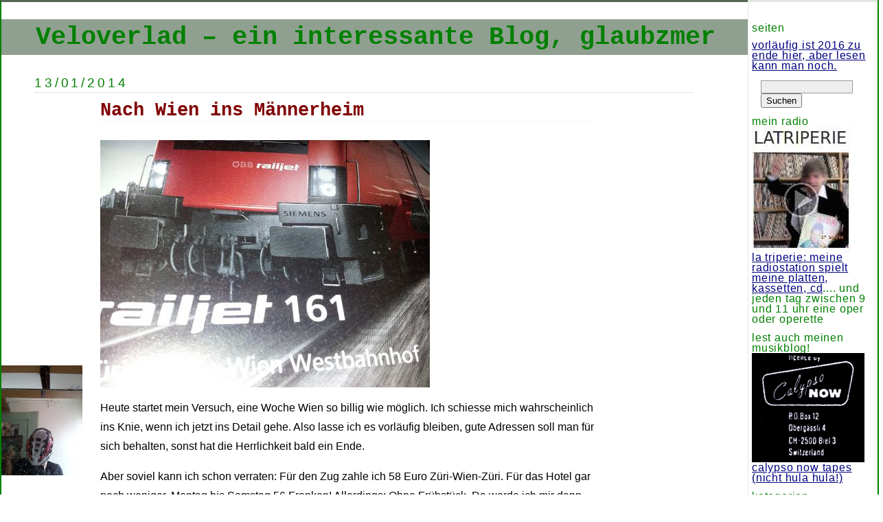

--- FILE ---
content_type: text/html; charset=UTF-8
request_url: https://www.veloverlad.ch/?p=817
body_size: 8783
content:
<!DOCTYPE html PUBLIC "-//W3C//DTD XHTML 1.0 Transitional//EN" "http://www.w3.org/TR/xhtml1/DTD/xhtml1-transitional.dtd">
<html xmlns="http://www.w3.org/1999/xhtml" lang="de">

<head profile="http://gmpg.org/xfn/11">
	<meta http-equiv="Content-Type" content="text/html; charset=UTF-8" />

	<title>Nach Wien ins Männerheim &laquo;  Veloverlad &#8211; ein interessante Blog, glaubzmer</title>

	<style type="text/css" media="screen">
		@import url( https://www.veloverlad.ch/wp-content/themes/classic/style.css );
	</style>

	<link rel="pingback" href="https://www.veloverlad.ch/xmlrpc.php" />
		<link rel='archives' title='April 2016' href='https://www.veloverlad.ch/?m=201604' />
	<link rel='archives' title='März 2016' href='https://www.veloverlad.ch/?m=201603' />
	<link rel='archives' title='Januar 2016' href='https://www.veloverlad.ch/?m=201601' />
	<link rel='archives' title='Juli 2015' href='https://www.veloverlad.ch/?m=201507' />
	<link rel='archives' title='Juni 2015' href='https://www.veloverlad.ch/?m=201506' />
	<link rel='archives' title='Mai 2015' href='https://www.veloverlad.ch/?m=201505' />
	<link rel='archives' title='April 2015' href='https://www.veloverlad.ch/?m=201504' />
	<link rel='archives' title='März 2015' href='https://www.veloverlad.ch/?m=201503' />
	<link rel='archives' title='Februar 2015' href='https://www.veloverlad.ch/?m=201502' />
	<link rel='archives' title='Januar 2015' href='https://www.veloverlad.ch/?m=201501' />
	<link rel='archives' title='November 2014' href='https://www.veloverlad.ch/?m=201411' />
	<link rel='archives' title='Oktober 2014' href='https://www.veloverlad.ch/?m=201410' />
	<link rel='archives' title='September 2014' href='https://www.veloverlad.ch/?m=201409' />
	<link rel='archives' title='Juli 2014' href='https://www.veloverlad.ch/?m=201407' />
	<link rel='archives' title='Juni 2014' href='https://www.veloverlad.ch/?m=201406' />
	<link rel='archives' title='Mai 2014' href='https://www.veloverlad.ch/?m=201405' />
	<link rel='archives' title='März 2014' href='https://www.veloverlad.ch/?m=201403' />
	<link rel='archives' title='Januar 2014' href='https://www.veloverlad.ch/?m=201401' />
	<link rel='archives' title='November 2013' href='https://www.veloverlad.ch/?m=201311' />
	<link rel='archives' title='Oktober 2013' href='https://www.veloverlad.ch/?m=201310' />
	<link rel='archives' title='September 2013' href='https://www.veloverlad.ch/?m=201309' />
	<link rel='archives' title='August 2013' href='https://www.veloverlad.ch/?m=201308' />
	<link rel='archives' title='Juli 2013' href='https://www.veloverlad.ch/?m=201307' />
	<link rel='archives' title='Mai 2013' href='https://www.veloverlad.ch/?m=201305' />
	<link rel='archives' title='März 2013' href='https://www.veloverlad.ch/?m=201303' />
	<link rel='archives' title='Februar 2013' href='https://www.veloverlad.ch/?m=201302' />
	<link rel='archives' title='Januar 2013' href='https://www.veloverlad.ch/?m=201301' />
	<link rel='archives' title='November 2012' href='https://www.veloverlad.ch/?m=201211' />
	<link rel='archives' title='September 2012' href='https://www.veloverlad.ch/?m=201209' />
	<link rel='archives' title='Juni 2012' href='https://www.veloverlad.ch/?m=201206' />
		<link rel='dns-prefetch' href='//s.w.org' />
<link rel='dns-prefetch' href='//c0.wp.com' />
<link rel="alternate" type="application/rss+xml" title="Veloverlad - ein interessante Blog, glaubzmer &raquo; Feed" href="https://www.veloverlad.ch" />
		<script type="text/javascript">
			window._wpemojiSettings = {"baseUrl":"https:\/\/s.w.org\/images\/core\/emoji\/13.0.1\/72x72\/","ext":".png","svgUrl":"https:\/\/s.w.org\/images\/core\/emoji\/13.0.1\/svg\/","svgExt":".svg","source":{"concatemoji":"https:\/\/www.veloverlad.ch\/wp-includes\/js\/wp-emoji-release.min.js?ver=5.6.16"}};
			!function(e,a,t){var n,r,o,i=a.createElement("canvas"),p=i.getContext&&i.getContext("2d");function s(e,t){var a=String.fromCharCode;p.clearRect(0,0,i.width,i.height),p.fillText(a.apply(this,e),0,0);e=i.toDataURL();return p.clearRect(0,0,i.width,i.height),p.fillText(a.apply(this,t),0,0),e===i.toDataURL()}function c(e){var t=a.createElement("script");t.src=e,t.defer=t.type="text/javascript",a.getElementsByTagName("head")[0].appendChild(t)}for(o=Array("flag","emoji"),t.supports={everything:!0,everythingExceptFlag:!0},r=0;r<o.length;r++)t.supports[o[r]]=function(e){if(!p||!p.fillText)return!1;switch(p.textBaseline="top",p.font="600 32px Arial",e){case"flag":return s([127987,65039,8205,9895,65039],[127987,65039,8203,9895,65039])?!1:!s([55356,56826,55356,56819],[55356,56826,8203,55356,56819])&&!s([55356,57332,56128,56423,56128,56418,56128,56421,56128,56430,56128,56423,56128,56447],[55356,57332,8203,56128,56423,8203,56128,56418,8203,56128,56421,8203,56128,56430,8203,56128,56423,8203,56128,56447]);case"emoji":return!s([55357,56424,8205,55356,57212],[55357,56424,8203,55356,57212])}return!1}(o[r]),t.supports.everything=t.supports.everything&&t.supports[o[r]],"flag"!==o[r]&&(t.supports.everythingExceptFlag=t.supports.everythingExceptFlag&&t.supports[o[r]]);t.supports.everythingExceptFlag=t.supports.everythingExceptFlag&&!t.supports.flag,t.DOMReady=!1,t.readyCallback=function(){t.DOMReady=!0},t.supports.everything||(n=function(){t.readyCallback()},a.addEventListener?(a.addEventListener("DOMContentLoaded",n,!1),e.addEventListener("load",n,!1)):(e.attachEvent("onload",n),a.attachEvent("onreadystatechange",function(){"complete"===a.readyState&&t.readyCallback()})),(n=t.source||{}).concatemoji?c(n.concatemoji):n.wpemoji&&n.twemoji&&(c(n.twemoji),c(n.wpemoji)))}(window,document,window._wpemojiSettings);
		</script>
		<style type="text/css">
img.wp-smiley,
img.emoji {
	display: inline !important;
	border: none !important;
	box-shadow: none !important;
	height: 1em !important;
	width: 1em !important;
	margin: 0 .07em !important;
	vertical-align: -0.1em !important;
	background: none !important;
	padding: 0 !important;
}
</style>
	<link rel='stylesheet' id='wp-block-library-css'  href='https://c0.wp.com/c/5.6.16/wp-includes/css/dist/block-library/style.min.css' type='text/css' media='all' />
<style id='wp-block-library-inline-css' type='text/css'>
.has-text-align-justify{text-align:justify;}
</style>
<link rel='stylesheet' id='colorbox-css'  href='https://www.veloverlad.ch/wp-content/plugins/wp-rss-aggregator/css/colorbox.css?ver=1.4.1' type='text/css' media='all' />
<link rel='stylesheet' id='styles-css'  href='https://www.veloverlad.ch/wp-content/plugins/wp-rss-aggregator/css/styles.css?ver=5.6.16' type='text/css' media='all' />
<link rel='stylesheet' id='jetpack_css-css'  href='https://c0.wp.com/p/jetpack/9.8.3/css/jetpack.css' type='text/css' media='all' />
<script type='text/javascript' src='https://c0.wp.com/c/5.6.16/wp-includes/js/jquery/jquery.min.js' id='jquery-core-js'></script>
<script type='text/javascript' src='https://c0.wp.com/c/5.6.16/wp-includes/js/jquery/jquery-migrate.min.js' id='jquery-migrate-js'></script>
<script type='text/javascript' src='https://www.veloverlad.ch/wp-content/plugins/wp-rss-aggregator/js/jquery.colorbox-min.js?ver=5.6.16' id='jquery.colorbox-min-js'></script>
<script type='text/javascript' src='https://www.veloverlad.ch/wp-content/plugins/wp-rss-aggregator/js/custom.js?ver=5.6.16' id='custom-js'></script>
<link rel="https://api.w.org/" href="https://www.veloverlad.ch/index.php?rest_route=/" /><link rel="alternate" type="application/json" href="https://www.veloverlad.ch/index.php?rest_route=/wp/v2/posts/817" /><link rel="EditURI" type="application/rsd+xml" title="RSD" href="https://www.veloverlad.ch/xmlrpc.php?rsd" />
<link rel="wlwmanifest" type="application/wlwmanifest+xml" href="https://www.veloverlad.ch/wp-includes/wlwmanifest.xml" /> 
<meta name="generator" content="WordPress 5.6.16" />
<link rel="canonical" href="https://www.veloverlad.ch/?p=817" />
<link rel='shortlink' href='https://www.veloverlad.ch/?p=817' />
<link rel="alternate" type="application/json+oembed" href="https://www.veloverlad.ch/index.php?rest_route=%2Foembed%2F1.0%2Fembed&#038;url=https%3A%2F%2Fwww.veloverlad.ch%2F%3Fp%3D817" />
<link rel="alternate" type="text/xml+oembed" href="https://www.veloverlad.ch/index.php?rest_route=%2Foembed%2F1.0%2Fembed&#038;url=https%3A%2F%2Fwww.veloverlad.ch%2F%3Fp%3D817&#038;format=xml" />
</head>

<body class="post-template-default single single-post postid-817 single-format-standard">
<div id="rap">
<h1 id="header"><a href="https://www.veloverlad.ch/">Veloverlad &#8211; ein interessante Blog, glaubzmer</a></h1>

<div id="content">
<!-- end header -->


<h2>13/01/2014</h2>
<div class="post-817 post type-post status-publish format-standard hentry category-unterwegs tag-wien" id="post-817">
	 <h3 class="storytitle"><a href="https://www.veloverlad.ch/?p=817" rel="bookmark">Nach Wien ins Männerheim</a></h3>
	<div class="meta">Filed under: <a href="https://www.veloverlad.ch/?cat=7" rel="category">Unterwegs</a> &#8212; Schlagwörter: <a href="https://www.veloverlad.ch/?tag=wien" rel="tag">Wien</a> &#8212;  Hotcha @ 06:53 </div>

	<div class="storycontent">
		<p><img src="http://www.veloverlad.ch/bildeli/railjet.jpg"></p>
<p>Heute startet mein Versuch, eine Woche Wien so billig wie möglich. Ich schiesse mich wahrscheinlich ins Knie, wenn ich jetzt ins Detail gehe. Also lasse ich es vorläufig bleiben, gute Adressen soll man für sich behalten, sonst hat die Herrlichkeit bald ein Ende.</p>
<p>Aber soviel kann ich schon verraten: Für den Zug zahle ich 58 Euro Züri-Wien-Züri. Für das Hotel gar noch weniger, Montag bis Samstag 56 Franken! Allerdings: Ohne Frühstück. Da werde ich mir dann ein Warenhaus suchen.</p>
<p><a href="http://www.webdreinull.ch/dokuwiki" target="_blank">Geheimnisse werden ausschliesslich in meinem Arbeitsjournal verraten, und auch da nicht alle hähähä.</a></p>
	</div>

	<div class="feedback">
				<span>Kommentare deaktiviert<span class="screen-reader-text"> für Nach Wien ins Männerheim</span></span>	</div>

</div>




<!-- begin footer -->
</div>

<!-- begin sidebar -->
<div id="menu">

<ul>
<li id="pages-2" class="widget widget_pages">Seiten
			<ul>
				<li class="page_item page-item-1431"><a href="https://www.veloverlad.ch/?page_id=1431">Vorläufig ist 2016 zu Ende hier, aber lesen kann man noch.</a></li>
			</ul>

			</li><li id="search-2" class="widget widget_search"><form role="search" method="get" id="searchform" class="searchform" action="https://www.veloverlad.ch/">
				<div>
					<label class="screen-reader-text" for="s">Suche nach:</label>
					<input type="text" value="" name="s" id="s" />
					<input type="submit" id="searchsubmit" value="Suchen" />
				</div>
			</form></li><li id="text-2" class="widget widget_text">Mein Radio			<div class="textwidget"><a href="http://laut.fm/latriperie" target="_blank" rel="noopener"><img src="/bildeli/radio.jpg">la&nbsp;triperie: meine Radiostation spielt meine Platten, Kassetten, CD</a>.... und jeden Tag zwischen 9 und 11 Uhr eine Oper oder Operette</div>
		</li><li id="text-3" class="widget widget_text">Lest auch meinen Musikblog!			<div class="textwidget"><a href="http://www.calypsonow.ch/catalogue" target="_blank" rel="noopener"><img src="/bildeli/calypsonow.png">Calypso Now Tapes (nicht Hula Hula!)</a></div>
		</li><li id="categories-2" class="widget widget_categories">Kategorien
			<ul>
					<li class="cat-item cat-item-6"><a href="https://www.veloverlad.ch/?cat=6">Essen</a>
</li>
	<li class="cat-item cat-item-8"><a href="https://www.veloverlad.ch/?cat=8">Fahrradmitnahme</a>
</li>
	<li class="cat-item cat-item-4"><a href="https://www.veloverlad.ch/?cat=4">Lesen</a>
</li>
	<li class="cat-item cat-item-98"><a href="https://www.veloverlad.ch/?cat=98">Musik</a>
</li>
	<li class="cat-item cat-item-3"><a href="https://www.veloverlad.ch/?cat=3">Tessin</a>
</li>
	<li class="cat-item cat-item-1"><a href="https://www.veloverlad.ch/?cat=1">Uncategorized</a>
</li>
	<li class="cat-item cat-item-7"><a href="https://www.veloverlad.ch/?cat=7">Unterwegs</a>
</li>
	<li class="cat-item cat-item-90"><a href="https://www.veloverlad.ch/?cat=90">Verkehr</a>
</li>
			</ul>

			</li><li id="rss-4" class="widget widget_rss"><a class="rsswidget" href="http://rueckseitereeperbahn.blogspot.ch/"><img class="rss-widget-icon" style="border:0" width="14" height="14" src="https://www.veloverlad.ch/wp-includes/images/rss.png" alt="RSS" /></a> <a class="rsswidget" href="http://rueckseitereeperbahn.blogspot.com/">Die Rückseite der Reeperbahn von Matt Wagner</a><ul><li><a class='rsswidget' href='http://rueckseitereeperbahn.blogspot.com/2026/01/nichts-neues-unter-der-wintersonne.html'>Nichts Neues unter der Wintersonne</a> <span class="rss-date">06/01/2026</span><div class="rssSummary">Der Winter hat Deutschland voll im Griff, auch den Kiez. Alles ruht, einsam wacht manch eine Schneekugel. Der abgebildete kapitale Trumm tut das in der Seilerstraße. Und wenn Sie genau hinschauen, werden Sie in Oberschenkelhöhe etwas sehen, was typisch ist für St. Pauli, doch selten so sichtbar: einen angedeuteten gelben Fleck.Hier hat offenbar ein Vertreter [&hellip;]</div> <cite>Matt Wagner</cite></li></ul></li><li id="rss-5" class="widget widget_rss"><a class="rsswidget" href="http://kenlevine.blogspot.ch/"><img class="rss-widget-icon" style="border:0" width="14" height="14" src="https://www.veloverlad.ch/wp-includes/images/rss.png" alt="RSS" /></a> <a class="rsswidget" href="http://kenlevine.blogspot.com/">Ken Levine; von dem Mann habe ich unterdessen fast alles gelesen, auch die Bücher!</a><ul><li><a class='rsswidget' href='http://kenlevine.blogspot.com/2023/05/episode-326-wga-strike.html'>Episode 326: The WGA Strike</a> <span class="rss-date">30/05/2023</span><div class="rssSummary">One by one, Ken goes over the many issues the WGA is fighting for and why they’re important. He also gives an overview of the situation and how it might play out. More podcasts at WAVE: Click here!</div> <cite>By Ken Levine</cite></li></ul></li><li id="rss-10" class="widget widget_rss"><a class="rsswidget" href="http://feeds.feedburner.com/gwup-die-skeptiker"><img class="rss-widget-icon" style="border:0" width="14" height="14" src="https://www.veloverlad.ch/wp-includes/images/rss.png" alt="RSS" /></a> <a class="rsswidget" href="https://blog.gwup.net/">gwup ¦ skepsis</a><ul><li><a class='rsswidget' href='https://blog.gwup.net/2026/01/19/skeptitalk-martin-luthers-antisemitismus-und-sein-langes-echo/'>Skeptitalk: Martin Luthers Antisemitismus und sein langes Echo</a> <span class="rss-date">19/01/2026</span><div class="rssSummary">Martin Luther gilt als Reformator – doch sein radikaler Judenhass hatte Konsequenzen weit über seine Zeit hinaus. Die neue Folge des Skeptitalk betrachtet seine antisemitischen Schriften und deren Wirkung bis in den Nationalsozialismus. Weiterlesen →</div> <cite>Felix Pfannstiel</cite></li></ul></li><li id="rss-6" class="widget widget_rss"><a class="rsswidget" href="http://scienceblogs.de/astrodicticum-simplex/"><img class="rss-widget-icon" style="border:0" width="14" height="14" src="https://www.veloverlad.ch/wp-includes/images/rss.png" alt="RSS" /></a> <a class="rsswidget" href="https://scienceblogs.de/astrodicticum-simplex">Streitbares Denken, ich liebe es</a><ul><li><a class='rsswidget' href='https://scienceblogs.de/astrodicticum-simplex/2023/02/28/transhumanismus-bis-zum-ende-und-einsteins-gehirn-die-buchempfehlungen-vom-februar-2023/?utm_source=rss&#038;utm_medium=rss&#038;utm_campaign=transhumanismus-bis-zum-ende-und-einsteins-gehirn-die-buchempfehlungen-vom-februar-2023'>Transhumanismus bis zum Ende und Einsteins Gehirn: Die Buchempfehlungen vom Februar 2023</a> <span class="rss-date">28/02/2023</span><div class="rssSummary">Die meisten werden schon mitbekommen haben, dass hier nicht mehr viel passiert, was daran liegt, dass ScienceBlogs.de zwar nicht zugesperrt hat, wie es Ende letzten Jahres noch geheißen hat, aber sich die Bedingungen doch so weit geändert haben, dass ich mein Blog an andere Stelle übersiedelt habe. Dort gibt es jetzt auch wieder die monatlichen…</div> <cite>Florian Freistetter</cite></li></ul></li><li id="rss-9" class="widget widget_rss"><a class="rsswidget" href="http://agossweiler.wordpress.com/rss"><img class="rss-widget-icon" style="border:0" width="14" height="14" src="https://www.veloverlad.ch/wp-includes/images/rss.png" alt="RSS" /></a> <a class="rsswidget" href="https://agossweiler.wordpress.com/">Who killed Bambi? Andreas Gossweiler did</a><ul><li><a class='rsswidget' href='https://agossweiler.wordpress.com/2025/11/25/radeln-im-burgund-2-macon-chalon-sur-saone/'>Radeln im Burgund (2): Mâcon – Chalon-sur-Saône</a> <span class="rss-date">25/11/2025</span><div class="rssSummary">Es gibt nichts Schöneres und Erholsameres als eine Radtour im Burgund. Der Startpunkt Mâcon ist mit der Bahn gut erreichbar. Man braucht leider eine Reservation für den Velotransport, aber diese ist gratis und relativ einfach per Internet machbar. Der Veloweg … Weiterlesen →</div> <cite>agossweiler</cite></li></ul></li><li id="linkcat-19" class="widget widget_links">bis der Bildschirm glüht
	<ul class='xoxo blogroll'>
<li><a href="http://andremuller.com-puter.com/" title="Unglaublich Interviews hier, fast so gut wie erfunden" target="_blank">André Müller Interviews stundenlang lesen</a></li>

	</ul>
</li>
<li id="linkcat-2" class="widget widget_links">Blogroll
	<ul class='xoxo blogroll'>
<li><a href="http://blog-pendler.blogspot.ch/" title="Nur ein paar Geschichten zum Pendeln hier, immer noch aktuell">Pendeln macht unglücklich (oder?)</a></li>

	</ul>
</li>
<li id="linkcat-16" class="widget widget_links">Lese ich regelmässig
	<ul class='xoxo blogroll'>
<li><a href="http://www.elfriedejelinek.com/" title="Hier gibt&#8217;s momentan ihren neuen Roman zum Download" target="_blank">Elfriede Jelinek</a></li>

	</ul>
</li>
<li id="tag_cloud-2" class="widget widget_tag_cloud">Schlagerworte<div class="tagcloud"><a href="https://www.veloverlad.ch/?tag=10-bezirk" class="tag-cloud-link tag-link-25 tag-link-position-1" style="font-size: 13.185185185185pt;" aria-label="10. Bezirk (3 Einträge)">10. Bezirk</a>
<a href="https://www.veloverlad.ch/?tag=asiatisch-essen" class="tag-cloud-link tag-link-22 tag-link-position-2" style="font-size: 20.098765432099pt;" aria-label="Asiatisch essen (9 Einträge)">Asiatisch essen</a>
<a href="https://www.veloverlad.ch/?tag=autobus" class="tag-cloud-link tag-link-46 tag-link-position-3" style="font-size: 8pt;" aria-label="Autobus (1 Eintrag)">Autobus</a>
<a href="https://www.veloverlad.ch/?tag=bad-bonn" class="tag-cloud-link tag-link-40 tag-link-position-4" style="font-size: 8pt;" aria-label="Bad Bonn (1 Eintrag)">Bad Bonn</a>
<a href="https://www.veloverlad.ch/?tag=be-there-or-be-square" class="tag-cloud-link tag-link-42 tag-link-position-5" style="font-size: 8pt;" aria-label="Be there or be square (1 Eintrag)">Be there or be square</a>
<a href="https://www.veloverlad.ch/?tag=blutspende" class="tag-cloud-link tag-link-29 tag-link-position-6" style="font-size: 11.111111111111pt;" aria-label="Blutspende (2 Einträge)">Blutspende</a>
<a href="https://www.veloverlad.ch/?tag=bretagne" class="tag-cloud-link tag-link-92 tag-link-position-7" style="font-size: 14.913580246914pt;" aria-label="Bretagne (4 Einträge)">Bretagne</a>
<a href="https://www.veloverlad.ch/?tag=coop" class="tag-cloud-link tag-link-38 tag-link-position-8" style="font-size: 8pt;" aria-label="Coop (1 Eintrag)">Coop</a>
<a href="https://www.veloverlad.ch/?tag=denkmal" class="tag-cloud-link tag-link-9 tag-link-position-9" style="font-size: 8pt;" aria-label="Denkmal (1 Eintrag)">Denkmal</a>
<a href="https://www.veloverlad.ch/?tag=diessbach" class="tag-cloud-link tag-link-57 tag-link-position-10" style="font-size: 8pt;" aria-label="Diessbach (1 Eintrag)">Diessbach</a>
<a href="https://www.veloverlad.ch/?tag=dudingen" class="tag-cloud-link tag-link-41 tag-link-position-11" style="font-size: 8pt;" aria-label="Düdingen (1 Eintrag)">Düdingen</a>
<a href="https://www.veloverlad.ch/?tag=eduscho" class="tag-cloud-link tag-link-32 tag-link-position-12" style="font-size: 8pt;" aria-label="Eduscho (1 Eintrag)">Eduscho</a>
<a href="https://www.veloverlad.ch/?tag=emmental" class="tag-cloud-link tag-link-56 tag-link-position-13" style="font-size: 8pt;" aria-label="Emmental (1 Eintrag)">Emmental</a>
<a href="https://www.veloverlad.ch/?tag=esoterik" class="tag-cloud-link tag-link-54 tag-link-position-14" style="font-size: 8pt;" aria-label="Esoterik (1 Eintrag)">Esoterik</a>
<a href="https://www.veloverlad.ch/?tag=fastfood" class="tag-cloud-link tag-link-43 tag-link-position-15" style="font-size: 8pt;" aria-label="Fastfood (1 Eintrag)">Fastfood</a>
<a href="https://www.veloverlad.ch/?tag=favoriten" class="tag-cloud-link tag-link-26 tag-link-position-16" style="font-size: 11.111111111111pt;" aria-label="Favoriten (2 Einträge)">Favoriten</a>
<a href="https://www.veloverlad.ch/?tag=fliegen" class="tag-cloud-link tag-link-44 tag-link-position-17" style="font-size: 8pt;" aria-label="Fliegen (1 Eintrag)">Fliegen</a>
<a href="https://www.veloverlad.ch/?tag=folklore" class="tag-cloud-link tag-link-28 tag-link-position-18" style="font-size: 8pt;" aria-label="Folklore (1 Eintrag)">Folklore</a>
<a href="https://www.veloverlad.ch/?tag=geschichten-vom-billetschalter" class="tag-cloud-link tag-link-45 tag-link-position-19" style="font-size: 17.506172839506pt;" aria-label="Geschichten vom Billetschalter (6 Einträge)">Geschichten vom Billetschalter</a>
<a href="https://www.veloverlad.ch/?tag=grammatik" class="tag-cloud-link tag-link-27 tag-link-position-20" style="font-size: 8pt;" aria-label="Grammatik (1 Eintrag)">Grammatik</a>
<a href="https://www.veloverlad.ch/?tag=hoflichkeit" class="tag-cloud-link tag-link-18 tag-link-position-21" style="font-size: 8pt;" aria-label="Höflichkeit (1 Eintrag)">Höflichkeit</a>
<a href="https://www.veloverlad.ch/?tag=intercity" class="tag-cloud-link tag-link-13 tag-link-position-22" style="font-size: 8pt;" aria-label="Intercity (1 Eintrag)">Intercity</a>
<a href="https://www.veloverlad.ch/?tag=jandek" class="tag-cloud-link tag-link-39 tag-link-position-23" style="font-size: 8pt;" aria-label="Jandek (1 Eintrag)">Jandek</a>
<a href="https://www.veloverlad.ch/?tag=kinderwagen" class="tag-cloud-link tag-link-15 tag-link-position-24" style="font-size: 8pt;" aria-label="Kinderwagen (1 Eintrag)">Kinderwagen</a>
<a href="https://www.veloverlad.ch/?tag=laxenburgerstrasse" class="tag-cloud-link tag-link-24 tag-link-position-25" style="font-size: 8pt;" aria-label="Laxenburgerstrasse (1 Eintrag)">Laxenburgerstrasse</a>
<a href="https://www.veloverlad.ch/?tag=lugner" class="tag-cloud-link tag-link-23 tag-link-position-26" style="font-size: 8pt;" aria-label="Lugner (1 Eintrag)">Lugner</a>
<a href="https://www.veloverlad.ch/?tag=mac-donalds" class="tag-cloud-link tag-link-35 tag-link-position-27" style="font-size: 8pt;" aria-label="Mac Donalds (1 Eintrag)">Mac Donalds</a>
<a href="https://www.veloverlad.ch/?tag=metzgerei" class="tag-cloud-link tag-link-59 tag-link-position-28" style="font-size: 13.185185185185pt;" aria-label="Metzgerei (3 Einträge)">Metzgerei</a>
<a href="https://www.veloverlad.ch/?tag=migros" class="tag-cloud-link tag-link-37 tag-link-position-29" style="font-size: 8pt;" aria-label="Migros (1 Eintrag)">Migros</a>
<a href="https://www.veloverlad.ch/?tag=nzz" class="tag-cloud-link tag-link-53 tag-link-position-30" style="font-size: 8pt;" aria-label="NZZ (1 Eintrag)">NZZ</a>
<a href="https://www.veloverlad.ch/?tag=pendeln" class="tag-cloud-link tag-link-17 tag-link-position-31" style="font-size: 8pt;" aria-label="Pendeln (1 Eintrag)">Pendeln</a>
<a href="https://www.veloverlad.ch/?tag=postauto" class="tag-cloud-link tag-link-47 tag-link-position-32" style="font-size: 8pt;" aria-label="Postauto (1 Eintrag)">Postauto</a>
<a href="https://www.veloverlad.ch/?tag=pr" class="tag-cloud-link tag-link-51 tag-link-position-33" style="font-size: 8pt;" aria-label="PR (1 Eintrag)">PR</a>
<a href="https://www.veloverlad.ch/?tag=prater" class="tag-cloud-link tag-link-36 tag-link-position-34" style="font-size: 8pt;" aria-label="Prater (1 Eintrag)">Prater</a>
<a href="https://www.veloverlad.ch/?tag=praterstern" class="tag-cloud-link tag-link-34 tag-link-position-35" style="font-size: 8pt;" aria-label="Praterstern (1 Eintrag)">Praterstern</a>
<a href="https://www.veloverlad.ch/?tag=qualitatspresse" class="tag-cloud-link tag-link-50 tag-link-position-36" style="font-size: 8pt;" aria-label="Qualitätspresse (1 Eintrag)">Qualitätspresse</a>
<a href="https://www.veloverlad.ch/?tag=reservation" class="tag-cloud-link tag-link-14 tag-link-position-37" style="font-size: 8pt;" aria-label="Reservation (1 Eintrag)">Reservation</a>
<a href="https://www.veloverlad.ch/?tag=sbb" class="tag-cloud-link tag-link-11 tag-link-position-38" style="font-size: 16.296296296296pt;" aria-label="SBB (5 Einträge)">SBB</a>
<a href="https://www.veloverlad.ch/?tag=scharlatanerie" class="tag-cloud-link tag-link-55 tag-link-position-39" style="font-size: 8pt;" aria-label="Scharlatanerie (1 Eintrag)">Scharlatanerie</a>
<a href="https://www.veloverlad.ch/?tag=schmah" class="tag-cloud-link tag-link-30 tag-link-position-40" style="font-size: 8pt;" aria-label="Schmäh (1 Eintrag)">Schmäh</a>
<a href="https://www.veloverlad.ch/?tag=speisewagen" class="tag-cloud-link tag-link-12 tag-link-position-41" style="font-size: 8pt;" aria-label="Speisewagen (1 Eintrag)">Speisewagen</a>
<a href="https://www.veloverlad.ch/?tag=starbucks" class="tag-cloud-link tag-link-31 tag-link-position-42" style="font-size: 8pt;" aria-label="Starbucks (1 Eintrag)">Starbucks</a>
<a href="https://www.veloverlad.ch/?tag=sylvie-sophie-schindler" class="tag-cloud-link tag-link-52 tag-link-position-43" style="font-size: 8pt;" aria-label="Sylvie-Sophie Schindler (1 Eintrag)">Sylvie-Sophie Schindler</a>
<a href="https://www.veloverlad.ch/?tag=wien" class="tag-cloud-link tag-link-21 tag-link-position-44" style="font-size: 22pt;" aria-label="Wien (12 Einträge)">Wien</a>
<a href="https://www.veloverlad.ch/?tag=willy-ritschard" class="tag-cloud-link tag-link-10 tag-link-position-45" style="font-size: 8pt;" aria-label="Willy Ritschard (1 Eintrag)">Willy Ritschard</a></div>
</li><li id="tag_cloud-3" class="widget widget_tag_cloud">Kategorien<div class="tagcloud"><a href="https://www.veloverlad.ch/?cat=6" class="tag-cloud-link tag-link-6 tag-link-position-1" style="font-size: 22pt;" aria-label="Essen (25 Einträge)">Essen</a>
<a href="https://www.veloverlad.ch/?cat=8" class="tag-cloud-link tag-link-8 tag-link-position-2" style="font-size: 18.37037037037pt;" aria-label="Fahrradmitnahme (15 Einträge)">Fahrradmitnahme</a>
<a href="https://www.veloverlad.ch/?cat=4" class="tag-cloud-link tag-link-4 tag-link-position-3" style="font-size: 15.604938271605pt;" aria-label="Lesen (10 Einträge)">Lesen</a>
<a href="https://www.veloverlad.ch/?cat=98" class="tag-cloud-link tag-link-98 tag-link-position-4" style="font-size: 8pt;" aria-label="Musik (3 Einträge)">Musik</a>
<a href="https://www.veloverlad.ch/?cat=3" class="tag-cloud-link tag-link-3 tag-link-position-5" style="font-size: 13.185185185185pt;" aria-label="Tessin (7 Einträge)">Tessin</a>
<a href="https://www.veloverlad.ch/?cat=1" class="tag-cloud-link tag-link-1 tag-link-position-6" style="font-size: 15.604938271605pt;" aria-label="Uncategorized (10 Einträge)">Uncategorized</a>
<a href="https://www.veloverlad.ch/?cat=7" class="tag-cloud-link tag-link-7 tag-link-position-7" style="font-size: 22pt;" aria-label="Unterwegs (25 Einträge)">Unterwegs</a>
<a href="https://www.veloverlad.ch/?cat=90" class="tag-cloud-link tag-link-90 tag-link-position-8" style="font-size: 9.7283950617284pt;" aria-label="Verkehr (4 Einträge)">Verkehr</a></div>
</li><li id="archives-4" class="widget widget_archive">Archiv
			<ul>
					<li><a href='https://www.veloverlad.ch/?m=201604'>April 2016</a></li>
	<li><a href='https://www.veloverlad.ch/?m=201603'>März 2016</a></li>
	<li><a href='https://www.veloverlad.ch/?m=201601'>Januar 2016</a></li>
	<li><a href='https://www.veloverlad.ch/?m=201507'>Juli 2015</a></li>
	<li><a href='https://www.veloverlad.ch/?m=201506'>Juni 2015</a></li>
	<li><a href='https://www.veloverlad.ch/?m=201505'>Mai 2015</a></li>
	<li><a href='https://www.veloverlad.ch/?m=201504'>April 2015</a></li>
	<li><a href='https://www.veloverlad.ch/?m=201503'>März 2015</a></li>
	<li><a href='https://www.veloverlad.ch/?m=201502'>Februar 2015</a></li>
	<li><a href='https://www.veloverlad.ch/?m=201501'>Januar 2015</a></li>
	<li><a href='https://www.veloverlad.ch/?m=201411'>November 2014</a></li>
	<li><a href='https://www.veloverlad.ch/?m=201410'>Oktober 2014</a></li>
	<li><a href='https://www.veloverlad.ch/?m=201409'>September 2014</a></li>
	<li><a href='https://www.veloverlad.ch/?m=201407'>Juli 2014</a></li>
	<li><a href='https://www.veloverlad.ch/?m=201406'>Juni 2014</a></li>
	<li><a href='https://www.veloverlad.ch/?m=201405'>Mai 2014</a></li>
	<li><a href='https://www.veloverlad.ch/?m=201403'>März 2014</a></li>
	<li><a href='https://www.veloverlad.ch/?m=201401'>Januar 2014</a></li>
	<li><a href='https://www.veloverlad.ch/?m=201311'>November 2013</a></li>
	<li><a href='https://www.veloverlad.ch/?m=201310'>Oktober 2013</a></li>
	<li><a href='https://www.veloverlad.ch/?m=201309'>September 2013</a></li>
	<li><a href='https://www.veloverlad.ch/?m=201308'>August 2013</a></li>
	<li><a href='https://www.veloverlad.ch/?m=201307'>Juli 2013</a></li>
	<li><a href='https://www.veloverlad.ch/?m=201305'>Mai 2013</a></li>
	<li><a href='https://www.veloverlad.ch/?m=201303'>März 2013</a></li>
	<li><a href='https://www.veloverlad.ch/?m=201302'>Februar 2013</a></li>
	<li><a href='https://www.veloverlad.ch/?m=201301'>Januar 2013</a></li>
	<li><a href='https://www.veloverlad.ch/?m=201211'>November 2012</a></li>
	<li><a href='https://www.veloverlad.ch/?m=201209'>September 2012</a></li>
	<li><a href='https://www.veloverlad.ch/?m=201206'>Juni 2012</a></li>
			</ul>

			</li>
</ul>

</div>
<!-- end sidebar -->

<p class="credit"><!--71 queries. 0,136 seconds. --> <cite>Powered by <a href='http://wordpress.org/' title='Powered by WordPress, state-of-the-art semantic personal publishing platform'><strong>WordPress</strong></a> , using Bruder Bernhard's theme of the Nackthalshuhn</cite></p>

</div>

<script type='text/javascript' src='https://c0.wp.com/c/5.6.16/wp-includes/js/wp-embed.min.js' id='wp-embed-js'></script>
</body>
</html>

--- FILE ---
content_type: text/css
request_url: https://www.veloverlad.ch/wp-content/plugins/wp-rss-aggregator/css/styles.css?ver=5.6.16
body_size: 25
content:
li.feed-item { margin-bottom: 10px; }

.thumbnail-excerpt { 
	overflow:hidden;
	margin-bottom: 5px;
}

.thumbnail-excerpt img {
	max-width:100%; float:left; margin-top: 0.5em; margin-right:10px;
}

div.source-date { clear: both; }

span.feed-source { font-size: 90%; }

--- FILE ---
content_type: text/css
request_url: https://www.veloverlad.ch/wp-content/themes/classic/style.css
body_size: 2002
content:
/*
Theme Name: WordPress Classic
Theme URI: http://wordpress.org/
Description: The original WordPress theme that graced versions 1.2.x and prior.
Version: 1.5
Author: Dave Shea
adapted: Rudi Tuescher

Default WordPress by Dave Shea || http://mezzoblue.com
Modifications by Matthew Mullenweg || http://photomatt.net
This is just a basic layout, with only the bare minimum defined.
Please tweak this and make it your own. :)
*/

/*classes Tuescher*/

.legende
	{font-size:90%;color:brown;padding:0;}
.speziell
	{
	background:black;
	color:yellow;
	}
.rahmen
	{
	
	
	font-weight:bold;
	color:red;
	border:solid;
	margin:2em;
	padding:10px;
	}
h2.imtext
	{
	font-size:120%;
	color:brown;
	}

h3.kleiner
	{
	margin-left:0;
	font-size:90%;
	}

/*The following taken from the default theme*/

/* Begin Images */
p img {
	padding: 0;
	max-width: 100%;
	}

/*	Using 'class="alignright"' on an image will (who would've
	thought?!) align the image to the right. And using 'class="centered',
	will of course center the image. This is much better than using
	align="center", being much more futureproof (and valid) */

img.centered {
	display: block;
	margin-left: auto;
	margin-right: auto;
	}

img.alignright {
	padding: 4px;
	margin: 0 0 2px 7px;
	display: inline;
	}

img.alignleft {
	padding: 4px;
	margin: 0 7px 2px 0;
	display: inline;
	}

.alignright {
	float: right;
	}

.alignleft {
	float: left;
	}
/* End Images */

.wp-caption-text
	{
	color:green;
	font-size:80%;
	}

.Kommentare
	{
	margin-left:10%;
	margin-right:15%
	}


.newkid
	{
	font-family:arial,sans-serif;
	margin-left:0%;
	color:silver;
	padding:0;
	font-size:80%;
	position: absolute;
	text-indent:0%;
	
	}
.sidebartext
	{
	font-family:geneva, "courier new", monospace;
	font-size:0.9em;
	margin: 1.1em 0;
	
	}
	
.smaller
	{font-size:10px;
	}

h2, h3, .storycontent
	{
	margin-right:15%;
	margin-left:10%;
	}

ul, ol
	{
	list-style-position:outside;
	}
	
ul
	{
	list-style-type:square;
	}
	
	
.recentcomments
	{
	
	/*border:15px solid yellow; -auskommentiert 9.11.13*/
	background:yellow;
	}

img	
	{
	text-align:center;
	}
	

a {
	color: navy;
}

a img {
	border: none;
}

a:visited {
	color: #342;
}

a:hover {
	color: #9a8;
}

acronym, abbr {
	border-bottom: 1px dashed #333;
}

acronym, abbr, span.caps {
	font-size: 90%;
	letter-spacing: .07em;
}

acronym, abbr {
	cursor: help;
}

blockquote {
	border-left: 5px solid #ccc;
	margin-left: 1.5em;
	padding-left: 5px;
}

body {
	font-family:geneva,verdana,sans-serif;
	background: #fff;
	border: 2px solid #565;
	border-color:green;
	border-bottom: 1px solid #565;
	border-top: 3px solid #565;
	color: #000;
	margin: 0;
	padding: 0;
	background-image:url(http://www.claroline.ch/veloverlad/bildeli/autor.jpg);
	background-repeat:no-repeat;
	background-attachment:fixed;
	background-position:0% 95%;
	
}

cite {
	font-size: 90%;
	font-style: normal;
}

h1 {
	font-family:"courier new", monospace;
	font-weight:bold;
	color:green;
	font-size:1.3em;
	
}
h1 + a
	{
	color:green;
	}

h2 {
	border-bottom: 1px dotted #ccc;
	font: 0.9em verdana,sans-serif;
	letter-spacing: 0.2em;
	margin: 15px 0 10px 0;
	padding-bottom: 2px;
	color:green;
	font-size:1.2em;
	
	
}

h3 {
	border-bottom: 1px dotted #eee;
	font-family: "courier new",monospace;
	margin-top: 0;
	color:red;
	font-weight:bold;
	font-size:1.1em;
}

ol#comments li p {
	font-size: 100%;
	
}


p, li, .feedback {
	font-family:geneva,verdana,sans-serif;
	letter-spacing: -0px;
	font-weight:normal;
	line-height:1.8em;
	color:#000000;

}



/* classes used by the_meta() */
ul.post-meta {
	list-style: none;
}

ul.post-meta span.post-meta-key {
	font-weight: bold;
}

.credit {
	background: #90a090;
	border-top: 3px double #aba;
	color: green;
	line-height:1.1em;
	font-size:0.8em;
	margin: 0;
	padding: 0;
	text-align: center;
}

.credit a:link, .credit a:hover {
	color: #fff;
}

.feedback {
	color: silver;
	text-align: right;
	clear: both;
	display:none;
	
}

.meta {
	font-size: 1.0em;
}

.meta li, ul.post-meta li {
	display: inline;
}

.meta ul {
	display: inline;
	list-style: none;
	margin: 0;
	padding: 0;
}

.meta, .meta a {
	color: gray;
	margin-bottom:1.0em;
	margin-top:1.0em;
	font-weight: normal;
	letter-spacing: 0;
	font-size:100%;
	font-family:"courier new", monospace;
	display:none;
}

.storytitle {
	margin-left:10%;
	font-size:1.7em

	
}

.storytitle a {
	text-decoration: none;
	font-weight:bold;
	color:maroon;
}

#commentform #author, #commentform #email, #commentform #url, #commentform textarea {
	background: #fff;
	border: 1px solid #333;
	padding: .2em;
}

#commentform textarea {
	width: 75%;
}

#commentlist li ul {
	border-left: 1px solid #ddd;
	font-size: 100%;
	list-style-type: none;
}

#commentlist
	{
	color:red;
	}

#content {
	margin: 30px 13em 0 3em;
	padding-right: 60px;
/* background-color:green; macht alles gr�n */

}

#header {
	background: #90a090;
	font-family:'courier new', monospace;
	letter-spacing: 0em;
	color:green;
	padding: 5px 200px 5px 50px;
	font-weight:bold;
	font-size:230%;
	
	
	
}

#header a {
	text-decoration: none;
	color:green;
}

#header a:hover {
	text-decoration: underline;
}

#menu {
	background: #fff;
	border-left: 1px dotted #ccc;
	border-top: 3px solid #e0e6e0;
	padding: 20px 10px 10px 2px;
	position: absolute;
	right: 2px;
	top: 0;
	width: 11em;
	/* background-color:yellow; dies ist die sidebar auch */
}

#menu form {
	margin: 0 0 0 13px;
}

#menu input#s {
	width: 80%;
	background: #eee;
	border: 1px solid #999;
	color: #000;
}

#menu ul {
	color: #ccc;
	font-weight: bold;
	list-style-type: none;
	margin: 0;
	padding-left: 3px;
	text-transform: lowercase;
	
}

#menu ul li {
	font-family: geneva,arial,sans-serif;
	letter-spacing: 0.05em;
	line-height:0.98em;
	margin-top: 10px;
	padding-bottom: 2px; /*border-bottom: dotted 1px #ccc;*/
	color:green;
}

#menu ul ul {
	font-variant: normal;
	font-weight: normal;
	line-height: 100%;
	list-style-type: none;
	margin: 0;
	padding: 0;
	text-align: left;
	

#menu ul ul li {
	border: 0;
	font: normal normal 12px/115% 'Lucida Grande', 'Lucida Sans Unicode', Verdana, sans-serif;
	letter-spacing: 0;
	margin-top: 0;
	padding: 0;
	padding-left: 12px;
}

#menu ul ul li a {
	color: #000;
	text-decoration: none;
}

#menu ul ul li a:hover {
	border-bottom: 1px solid #809080;
}

#menu ul ul ul.children {
	font-size: 142%;
	padding-left: 4px;
}

#wp-calendar {
	border: 1px solid #ddd;
	empty-cells: show;
	font-size: 14px;
	margin: 0;
	width: 90%;
}

#wp-calendar #next a {
	padding-right: 10px;
	text-align: right;
}

#wp-calendar #prev a {
	padding-left: 10px;
	text-align: left;
}

#wp-calendar a {
	display: block;
	text-decoration: none;
}

#wp-calendar a:hover {
	background: #e0e6e0;
	color: #333;
}

#wp-calendar caption {
	color: #999;
	font-size: 16px;
	text-align: left;
}

#wp-calendar td {
	color: #ccc;
	font: normal 12px 'Lucida Grande', 'Lucida Sans Unicode', Verdana, sans-serif;
	letter-spacing: normal;
	padding: 2px 0;
	text-align: center;
}

#wp-calendar td.pad:hover {
	background: #fff;
}

#wp-calendar td:hover, #wp-calendar #today {
	background: #eee;
	color: #bbb;
}

#wp-calendar th {
	font-style: normal;
	text-transform: capitalize;
}


--- FILE ---
content_type: application/javascript
request_url: https://www.veloverlad.ch/wp-content/plugins/wp-rss-aggregator/js/custom.js?ver=5.6.16
body_size: -101
content:
jQuery( document ).ready( function() { 
    jQuery( 'a.colorbox' ).colorbox(
    {iframe:true, width:'80%', height:'80%'}
    );
});
